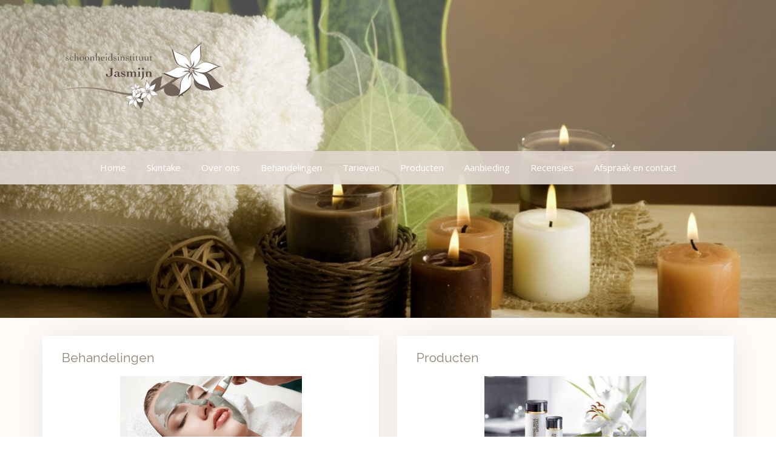

--- FILE ---
content_type: text/css
request_url: https://schoonheidsinstituutjasmijn.nl/wp-content/cache/min/24/wp-content/cache/busting/24/wp-content/themes/netbeauty/lib/custom-styles.css.css?ver=1762940725
body_size: 2106
content:
@import url(https://fonts.googleapis.com/css?family=Open+Sans:400,700&display=swap);@import url(https://fonts.googleapis.com/css?family=Raleway:400,700&display=swap);body{font-family:'Open Sans',sans-serif}h1,h2,h3,h4,h5,h6{font-family:'Raleway',sans-serif}h1{font-size:34px}h2{font-size:32px}h3{font-size:26px}h4{font-size:21px}h5{font-size:18px}h6{font-size:16px}body{font-size:15px}body,.product-usps li,.stock-message{color:#8e8171}h1,h2,h3,h4,h5,h6{color:#8e8171!important}a,.woocommerce ul.products li.product .price,.woocommerce .price{color:#b29b8e!important}a:hover,.woocommerce ul.products li.product .price,.woocommerce .price,.product-usps li i,.counter{color:#544a43!important}.btn,.wpcf7-submit,.woocommerce span.onsale,.woocommerce a.button,.woocommerce .button,[type="submit"],.nf-form-content input[type=submit]{background:#b29b8e!important;color:#fff!important}.btn:hover,.wpcf7-submit:hover,.woocommerce span.onsale:hover,.woocommerce a.button:hover,.woocommerce .button:hover,[type="submit"]:hover,.nf-form-content input[type=submit]:hover{background:#544a43!important;color:#fff!important}div.social-media ul li a{background:#8e8375!important;color:#fff!important}div.social-media ul li a i{color:#fff!important}div.social-media ul li a:hover{background:#544a43!important;color:#fff!important}footer div.social-media ul li a{background:#b29b8e!important}div.phone a.phone,div.email a.email{background:#8e8375!important;color:#fff!important}div.phone a.phone,div.email a.email i{color:#fff!important}div.phone a.phone:hover,div.email a.email:hover{background:#544a43!important;color:#fff!important}header button.navbar-toggle{color:#8e8375;border-color:#8e8375}.woocommerce-info,.woocommerce-message{border-top-color:#8e8375!important}.woocommerce-info::before,.woocommerce-message::before{color:#8e8375!important}.btn,.wpcf7-submit,.woocommerce span.onsale,.woocommerce a.button,.woocommerce .button,.modal__container,.footer-cta-box,.rimg,[type="submit"]{-moz-border-radius:0px!important;-webkit-border-radius:0px!important;border-radius:0px!important}.img-responsive{-moz-border-radius:0;-webkit-border-radius:0;border-radius:0}header div.header{background-color:rgba(255,255,255,.3)!important}header .sticky_menu_small div.header{background-color:rgb(255,255,255)!important}@media only screen and (max-width :992px){header nav.navbar-default{background:none!important}}header>div.wrapper{display:block;position:relative}header div.header::after{bottom:0;content:"";left:0;position:absolute;right:0;top:0;z-index:-1}header>div.wrapper::after{background:url(https://schoonheidsinstituutjasmijn.nl/wp-content/uploads/sites/24/2017/02/header.jpeg);background-size:cover;bottom:0;content:"";left:0;position:absolute;right:0;top:0;z-index:-2}@media only screen and (min-width :992px){body.home header>div.wrapper{min-height:350px;min-height:524px}body.home header>div.wrapper.above{min-height:500px;min-height:674px}}@media only screen and (min-width :992px){body header>div.wrapper{min-height:225px;min-height:324px}body header>div.wrapper.above{min-height:375px;min-height:474px}body header>div.wrapper.above::after,body header>div.wrapper.above.shadow::before,body header>div.wrapper.above_shadow::before{top:249px}body header>div.wrapper.sticky_menu .header__content{margin-top:249px}}@media only screen and (min-width :992px){header>div.wrapper{min-height:349px}header>div.wrapper.above{min-height:499px}header div.header div.holder{height:249px}}nav.navbar-default,div.navbar-collapse{background-color:#e4dad4;!important}@media only screen and (min-width :992px){div.navbar-collapse{background:none!important}header nav.navbar-default{background-color:rgba(228,218,212,.9)!important}nav.navbar-default div.navbar-collapse ul.navbar-nav>li a:hover{background-color:rgba(228,218,212,.9)!important;-webkit-box-shadow:inset 0 0 0 1000px rgba(255,255,255,.1);-moz-box-shadow:inset 0 0 0 1000px rgba(255,255,255,.1);box-shadow:inset 0 0 0 1000px rgba(255,255,255,.1)}header div.header.full-width nav.navbar-default div.navbar-collapse ul.navbar-nav>li>a:hover,header div.header.full-width nav.navbar-default div.navbar-collapse ul.navbar-nav>li>a:focus,header div.header.full-width nav.navbar-default div.navbar-collapse ul.navbar-nav>li>a:active{color:#8e8375!important}}@media only screen and (min-width :992px){section.featured div.wrapper{margin-top:-100px}header>div.wrapper .header__content{transform:translate3d(0,-40px,0)}}section.featured{background:#fffaf7}header div.header{text-align:left}header div.navbar-collapse ul.navbar-nav li a,.nav .open>a,.nav .open>a:focus,.nav .open>a:hover{border-bottom:1px solid #b29b8e}@media only screen and (min-width :992px){header div.navbar-collapse ul.navbar-nav li a,header nav.navbar-default div.navbar-collapse ul.navbar-nav li ul.dropdown-menu li.active>a{color:#b29b8e!important}}header div.header div.contact i{color:#b29b8e}@media only screen and (min-width :992px){header div.navbar-collapse{text-align:center}}section.featured div.item p,section.news div.item p{color:#8e8171!important}section.featured div.item,section.news div.item{-moz-border-radius:0;-webkit-border-radius:0;border-radius:0}section.partners{background:#b29b8e!important}section.partners img{border-radius:0!important}footer,.footer-cta.center:after,.author{background:#8e8375!important}footer div.column>h4{border-bottom:1px solid #b29b8e}footer div.socket,.footer-sticky{background:#544a43!important}.img-circle{border-radius:0!important}section.treatments div.button-wrap{background:#fff9f5;margin-top:30px}section.treatments div.item a{color:#8e8171!important}section.prices table tr td a{color:#8e8171!important}aside div.block.treatments ul li a,.woocommerce .widget_product_categories ul li a,.woocommerce .widget_product_categories ul li span{color:#8e8171!important}aside div.block.treatments ul li:hover,.woocommerce .widget_product_categories ul li:hover{background:#8e8375}section.treatments div.items div.item a span,.item.text-center h4,section.archive.treatments div.treatments div.item h4{font-size:13px;line-height:20px;word-break:break-word;text-transform:uppercase;font-weight:700}header &gt;div.wrapper::after{background-position:center center}@media only screen and (min-width:768px){body header &gt;div.wrapper{min-height:344px}section.contact div.col-md-32 img{padding:0 30px 30px 0}}.skintake div.breadcrumbs,.stap-1 div.breadcrumbs,.stap-2 div.breadcrumbs,.stap-3 div.breadcrumbs,.stap-4 div.breadcrumbs,.skintake div.page-header,.stap-1 div.page-header,.stap-2 div.page-header,.stap-3 div.page-header,.stap-4 div.page-header{display:none}.stappen-advies input[type="radio"]::before{background:grey;border-radius:2px;content:"";position:absolute;top:-11px;left:4px;width:11px;height:11px;z-index:99;-webkit-transition:all 0.5s ease;transition:all 0.5s ease}.stappen-advies input[type="radio"]:checked::before{background:#fff;-webkit-transition:all 0.5s ease;transition:all 0.5s ease}.stappen-advies .blokwrap{box-shadow:0 0 30px -5px rgba(0,0,0,.15);border-radius:25px}.stappen-advies .blokwrap .wpcf7{padding:30px 60px}.stappen-advies .blokwrap img{width:100%;border-radius:25px 25px 0 0}.stappen-advies{padding:55px 10px}.stappen-advies .question{border:1px solid #efefef;padding:10px 15px 5px;margin-bottom:10px}.stap-1 .stappen-advies .row-advies .col-md-12:nth-child(1),.stap-2 .stappen-advies .row-advies .col-md-12:nth-child(2),.stap-3 .stappen-advies .row-advies .col-md-12:nth-child(3),.stap-4 .stappen-advies .row-advies .col-md-12:nth-child(4){background:#292929}.stappen-advies .row-advies .col-md-12{margin-bottom:35px;background:#a9a9a9;padding:7px 25px;text-align:center;color:#fff}.stappen-advies h1{text-align:center;margin-bottom:35px;text-transform:uppercase}.stappen-advies center.skintakemark{color:#b1b1b1!important;padding-bottom:50px}.skintake .stappen-advies .adviestekst{PADDING:40PX 22PX 10px}.skintake .stappen-advies .btn{width:30%;padding:12px 14px!important;background:#595959!important;margin-top:35px!important;border:2px solid;border-color:#595959;color:#ffffff!important;border-radius:31px!important}.stappen-advies center.skintakemark img{width:83px!important;border-radius:0!important}.skintake .stappen-advies center.skintakemark{padding-top:50px}.stappen-advies center.skintakeavg img{width:15px!important;border-radius:0!important;margin-bottom:5px}.stappen-advies center.skintakeavg{color:#828282!important;padding-bottom:30px;margin-top:-25px;font-size:12px}@media only screen and (max-width:991px){.skintake .stappen-advies .btn{width:55%!important}.stappen-advies h1{margin-top:115px}.stappen-advies .row-advies .col-md-12{margin-bottom:5px!important}.stappen-advies .blokwrap .wpcf7{padding:25px}.stappen-advies [type=submit],.stappen-advies a.button,.stappen-advies button.button,.stappen-advies button[type=submit],.stappen-advies input.button,.stappen-advies input[type=submit],.stappen-advies .btn{width:38%!important}.stappen-advies .row-advies .col-md-12{padding:7px 9px;font-size:12px}}